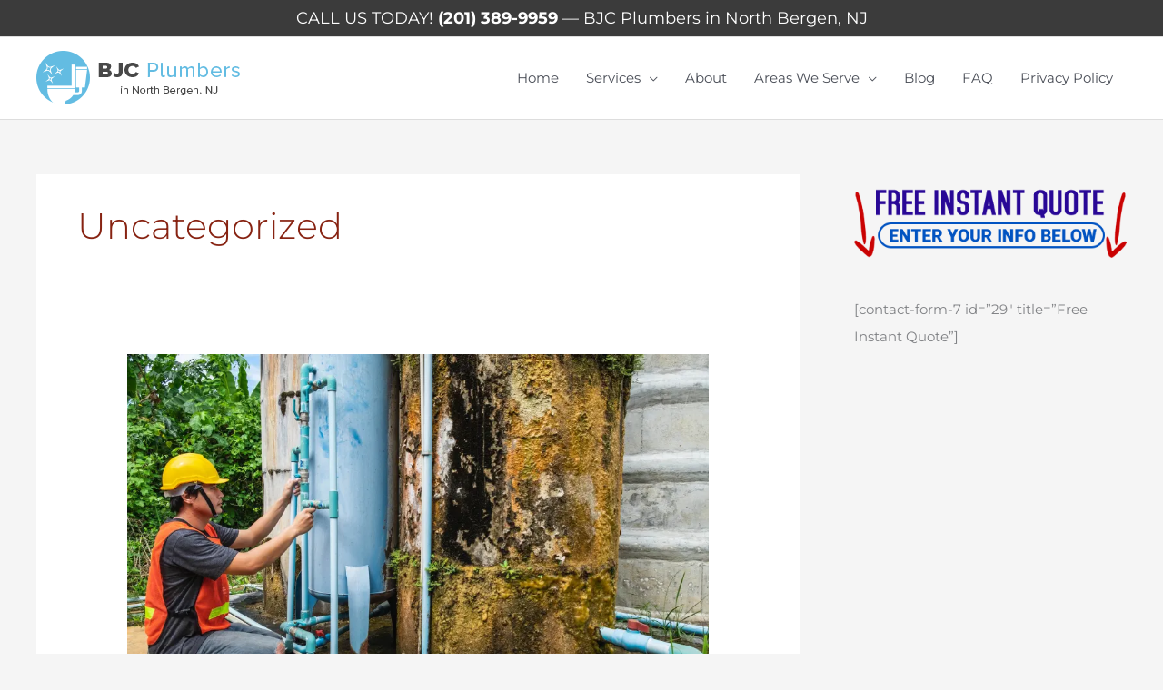

--- FILE ---
content_type: text/css
request_url: https://plumbernorthbergen.com/wp-content/uploads/elementor/css/post-222.css?ver=1765505423
body_size: -43
content:
.elementor-kit-222{--e-global-color-primary:#6EC1E4;--e-global-color-secondary:#3F3F3F;--e-global-color-text:#575757;--e-global-color-accent:#61CE70;--e-global-color-35e82152:#4054B2;--e-global-color-59673aef:#23A455;--e-global-color-305cb041:#000;--e-global-color-5a1ccbda:#FFF;--e-global-color-dc7b658:#F4B63A;--e-global-color-abd92e3:#62BCE2;--e-global-typography-primary-font-family:"Montserrat";--e-global-typography-primary-font-weight:600;--e-global-typography-secondary-font-family:"Montserrat";--e-global-typography-secondary-font-weight:400;--e-global-typography-text-font-family:"Montserrat";--e-global-typography-text-font-weight:400;--e-global-typography-accent-font-family:"Montserrat";--e-global-typography-accent-font-weight:300;}.elementor-kit-222 e-page-transition{background-color:#FFBC7D;}.elementor-kit-222 h2{color:var( --e-global-color-secondary );font-size:25px;}.elementor-kit-222 h3{color:var( --e-global-color-secondary );font-size:20px;}.elementor-section.elementor-section-boxed > .elementor-container{max-width:1140px;}.e-con{--container-max-width:1140px;}.elementor-widget:not(:last-child){margin-block-end:20px;}.elementor-element{--widgets-spacing:20px 20px;--widgets-spacing-row:20px;--widgets-spacing-column:20px;}{}h1.entry-title{display:var(--page-title-display);}@media(max-width:1024px){.elementor-section.elementor-section-boxed > .elementor-container{max-width:1024px;}.e-con{--container-max-width:1024px;}}@media(max-width:767px){.elementor-section.elementor-section-boxed > .elementor-container{max-width:767px;}.e-con{--container-max-width:767px;}}

--- FILE ---
content_type: text/css
request_url: https://plumbernorthbergen.com/wp-content/uploads/elementor/css/post-249.css?ver=1765505423
body_size: 1071
content:
.elementor-249 .elementor-element.elementor-element-a3f064d{border-style:solid;border-width:2px 2px 2px 2px;border-color:var( --e-global-color-primary );margin-top:0px;margin-bottom:0px;padding:60px 0px 30px 0px;}.elementor-249 .elementor-element.elementor-element-a3f064d, .elementor-249 .elementor-element.elementor-element-a3f064d > .elementor-background-overlay{border-radius:0px 0px 0px 0px;}.elementor-249 .elementor-element.elementor-element-958a490 > .elementor-element-populated{padding:0px 0px 0px 0px;}.elementor-widget-heading .elementor-heading-title{font-family:var( --e-global-typography-primary-font-family ), Sans-serif;font-weight:var( --e-global-typography-primary-font-weight );color:var( --e-global-color-primary );}.elementor-249 .elementor-element.elementor-element-89520d5 > .elementor-widget-container{margin:0px 0px 0px 0px;}.elementor-249 .elementor-element.elementor-element-89520d5 .elementor-heading-title{font-family:"Montserrat", Sans-serif;font-size:18px;font-weight:600;color:#363636;}.elementor-widget-image .widget-image-caption{color:var( --e-global-color-text );font-family:var( --e-global-typography-text-font-family ), Sans-serif;font-weight:var( --e-global-typography-text-font-weight );}.elementor-249 .elementor-element.elementor-element-9947eb4 > .elementor-widget-container{margin:20px 0px 20px 0px;}.elementor-249 .elementor-element.elementor-element-9947eb4{text-align:left;}.elementor-widget-text-editor{font-family:var( --e-global-typography-text-font-family ), Sans-serif;font-weight:var( --e-global-typography-text-font-weight );color:var( --e-global-color-text );}.elementor-widget-text-editor.elementor-drop-cap-view-stacked .elementor-drop-cap{background-color:var( --e-global-color-primary );}.elementor-widget-text-editor.elementor-drop-cap-view-framed .elementor-drop-cap, .elementor-widget-text-editor.elementor-drop-cap-view-default .elementor-drop-cap{color:var( --e-global-color-primary );border-color:var( --e-global-color-primary );}.elementor-249 .elementor-element.elementor-element-aa52831{text-align:left;font-family:"Montserrat", Sans-serif;font-size:16px;font-weight:400;color:var( --e-global-color-secondary );}.elementor-249 .elementor-element.elementor-element-c250b90 > .elementor-element-populated{padding:0px 0px 0px 30px;}.elementor-249 .elementor-element.elementor-element-5d18b5c > .elementor-widget-container{margin:0px 0px 0px 0px;}.elementor-249 .elementor-element.elementor-element-5d18b5c .elementor-heading-title{font-family:"Montserrat", Sans-serif;font-size:18px;font-weight:600;color:#363636;}.elementor-widget-nav-menu .elementor-nav-menu .elementor-item{font-family:var( --e-global-typography-primary-font-family ), Sans-serif;font-weight:var( --e-global-typography-primary-font-weight );}.elementor-widget-nav-menu .elementor-nav-menu--main .elementor-item{color:var( --e-global-color-text );fill:var( --e-global-color-text );}.elementor-widget-nav-menu .elementor-nav-menu--main .elementor-item:hover,
					.elementor-widget-nav-menu .elementor-nav-menu--main .elementor-item.elementor-item-active,
					.elementor-widget-nav-menu .elementor-nav-menu--main .elementor-item.highlighted,
					.elementor-widget-nav-menu .elementor-nav-menu--main .elementor-item:focus{color:var( --e-global-color-accent );fill:var( --e-global-color-accent );}.elementor-widget-nav-menu .elementor-nav-menu--main:not(.e--pointer-framed) .elementor-item:before,
					.elementor-widget-nav-menu .elementor-nav-menu--main:not(.e--pointer-framed) .elementor-item:after{background-color:var( --e-global-color-accent );}.elementor-widget-nav-menu .e--pointer-framed .elementor-item:before,
					.elementor-widget-nav-menu .e--pointer-framed .elementor-item:after{border-color:var( --e-global-color-accent );}.elementor-widget-nav-menu{--e-nav-menu-divider-color:var( --e-global-color-text );}.elementor-widget-nav-menu .elementor-nav-menu--dropdown .elementor-item, .elementor-widget-nav-menu .elementor-nav-menu--dropdown  .elementor-sub-item{font-family:var( --e-global-typography-accent-font-family ), Sans-serif;font-weight:var( --e-global-typography-accent-font-weight );}.elementor-249 .elementor-element.elementor-element-09f4b71 .elementor-menu-toggle{margin:0 auto;}.elementor-249 .elementor-element.elementor-element-09f4b71 .elementor-nav-menu .elementor-item{font-family:"Montserrat", Sans-serif;font-weight:500;}.elementor-249 .elementor-element.elementor-element-09f4b71 .elementor-nav-menu--main .elementor-item:hover,
					.elementor-249 .elementor-element.elementor-element-09f4b71 .elementor-nav-menu--main .elementor-item.elementor-item-active,
					.elementor-249 .elementor-element.elementor-element-09f4b71 .elementor-nav-menu--main .elementor-item.highlighted,
					.elementor-249 .elementor-element.elementor-element-09f4b71 .elementor-nav-menu--main .elementor-item:focus{color:var( --e-global-color-secondary );fill:var( --e-global-color-secondary );}.elementor-249 .elementor-element.elementor-element-09f4b71 .e--pointer-framed .elementor-item:before{border-width:0px;}.elementor-249 .elementor-element.elementor-element-09f4b71 .e--pointer-framed.e--animation-draw .elementor-item:before{border-width:0 0 0px 0px;}.elementor-249 .elementor-element.elementor-element-09f4b71 .e--pointer-framed.e--animation-draw .elementor-item:after{border-width:0px 0px 0 0;}.elementor-249 .elementor-element.elementor-element-09f4b71 .e--pointer-framed.e--animation-corners .elementor-item:before{border-width:0px 0 0 0px;}.elementor-249 .elementor-element.elementor-element-09f4b71 .e--pointer-framed.e--animation-corners .elementor-item:after{border-width:0 0px 0px 0;}.elementor-249 .elementor-element.elementor-element-09f4b71 .e--pointer-underline .elementor-item:after,
					 .elementor-249 .elementor-element.elementor-element-09f4b71 .e--pointer-overline .elementor-item:before,
					 .elementor-249 .elementor-element.elementor-element-09f4b71 .e--pointer-double-line .elementor-item:before,
					 .elementor-249 .elementor-element.elementor-element-09f4b71 .e--pointer-double-line .elementor-item:after{height:0px;}.elementor-249 .elementor-element.elementor-element-09f4b71 .elementor-nav-menu--main .elementor-item{padding-left:0px;padding-right:0px;}.elementor-249 .elementor-element.elementor-element-e127c21 > .elementor-element-populated{padding:0px 0px 0px 30px;}.elementor-249 .elementor-element.elementor-element-dc8baf9 > .elementor-widget-container{margin:0px 0px 0px 0px;}.elementor-249 .elementor-element.elementor-element-dc8baf9 .elementor-heading-title{font-family:"Montserrat", Sans-serif;font-size:18px;font-weight:600;color:#363636;}.elementor-249 .elementor-element.elementor-element-408b31e{margin-top:0px;margin-bottom:20px;}.elementor-bc-flex-widget .elementor-249 .elementor-element.elementor-element-6c96d43.elementor-column .elementor-widget-wrap{align-items:flex-start;}.elementor-249 .elementor-element.elementor-element-6c96d43.elementor-column.elementor-element[data-element_type="column"] > .elementor-widget-wrap.elementor-element-populated{align-content:flex-start;align-items:flex-start;}.elementor-249 .elementor-element.elementor-element-6c96d43 > .elementor-element-populated{padding:0px 0px 0px 00px;}.elementor-249 .elementor-element.elementor-element-bc96cda{text-align:left;}.elementor-bc-flex-widget .elementor-249 .elementor-element.elementor-element-9569d37.elementor-column .elementor-widget-wrap{align-items:flex-start;}.elementor-249 .elementor-element.elementor-element-9569d37.elementor-column.elementor-element[data-element_type="column"] > .elementor-widget-wrap.elementor-element-populated{align-content:flex-start;align-items:flex-start;}.elementor-249 .elementor-element.elementor-element-9569d37.elementor-column > .elementor-widget-wrap{justify-content:center;}.elementor-widget-button .elementor-button{background-color:var( --e-global-color-accent );font-family:var( --e-global-typography-accent-font-family ), Sans-serif;font-weight:var( --e-global-typography-accent-font-weight );}.elementor-249 .elementor-element.elementor-element-1733c8d .elementor-button{background-color:#474747;border-radius:0px 0px 0px 0px;}.elementor-249 .elementor-element.elementor-element-a6a88dc > .elementor-container > .elementor-column > .elementor-widget-wrap{align-content:center;align-items:center;}.elementor-249 .elementor-element.elementor-element-a6a88dc:not(.elementor-motion-effects-element-type-background), .elementor-249 .elementor-element.elementor-element-a6a88dc > .elementor-motion-effects-container > .elementor-motion-effects-layer{background-color:var( --e-global-color-secondary );}.elementor-249 .elementor-element.elementor-element-a6a88dc{transition:background 0.3s, border 0.3s, border-radius 0.3s, box-shadow 0.3s;margin-top:0px;margin-bottom:0px;padding:0px 0px 0px 0px;}.elementor-249 .elementor-element.elementor-element-a6a88dc > .elementor-background-overlay{transition:background 0.3s, border-radius 0.3s, opacity 0.3s;}.elementor-bc-flex-widget .elementor-249 .elementor-element.elementor-element-ff82f2e.elementor-column .elementor-widget-wrap{align-items:center;}.elementor-249 .elementor-element.elementor-element-ff82f2e.elementor-column.elementor-element[data-element_type="column"] > .elementor-widget-wrap.elementor-element-populated{align-content:center;align-items:center;}.elementor-249 .elementor-element.elementor-element-ff82f2e.elementor-column > .elementor-widget-wrap{justify-content:center;}.elementor-249 .elementor-element.elementor-element-ff82f2e > .elementor-element-populated{margin:0px 10px 0px 0px;--e-column-margin-right:10px;--e-column-margin-left:0px;padding:0px 0px 0px 0px;}.elementor-249 .elementor-element.elementor-element-3d9702c > .elementor-widget-container{margin:20px 0px 0px 0px;padding:0px 0px 0px 0px;}.elementor-249 .elementor-element.elementor-element-3d9702c{text-align:right;color:var( --e-global-color-5a1ccbda );}.elementor-bc-flex-widget .elementor-249 .elementor-element.elementor-element-266ef86.elementor-column .elementor-widget-wrap{align-items:center;}.elementor-249 .elementor-element.elementor-element-266ef86.elementor-column.elementor-element[data-element_type="column"] > .elementor-widget-wrap.elementor-element-populated{align-content:center;align-items:center;}.elementor-249 .elementor-element.elementor-element-266ef86.elementor-column > .elementor-widget-wrap{justify-content:center;}.elementor-249 .elementor-element.elementor-element-266ef86 > .elementor-element-populated{margin:0px 0px 0px 0px;--e-column-margin-right:0px;--e-column-margin-left:0px;padding:0px 0px 0px 0px;}.elementor-249 .elementor-element.elementor-element-3599cb2 > .elementor-widget-container{margin:20px 0px 0px 0px;padding:0px 0px 0px 0px;}.elementor-249 .elementor-element.elementor-element-3599cb2{text-align:left;color:var( --e-global-color-5a1ccbda );}.elementor-249 .elementor-element.elementor-element-dbbd5f6:not(.elementor-motion-effects-element-type-background), .elementor-249 .elementor-element.elementor-element-dbbd5f6 > .elementor-motion-effects-container > .elementor-motion-effects-layer{background-color:var( --e-global-color-secondary );}.elementor-249 .elementor-element.elementor-element-dbbd5f6{transition:background 0.3s, border 0.3s, border-radius 0.3s, box-shadow 0.3s;margin-top:-25px;margin-bottom:-25px;}.elementor-249 .elementor-element.elementor-element-dbbd5f6 > .elementor-background-overlay{transition:background 0.3s, border-radius 0.3s, opacity 0.3s;}.elementor-249 .elementor-element.elementor-element-01f1739{text-align:center;font-family:"Montserrat", Sans-serif;font-size:12px;font-weight:400;line-height:1.5em;color:var( --e-global-color-astglobalcolor5 );}.elementor-theme-builder-content-area{height:400px;}.elementor-location-header:before, .elementor-location-footer:before{content:"";display:table;clear:both;}@media(max-width:1024px){.elementor-249 .elementor-element.elementor-element-958a490 > .elementor-element-populated{padding:0px 0px 0px 20px;}.elementor-249 .elementor-element.elementor-element-e127c21 > .elementor-element-populated{padding:0px 20px 0px 20px;}}@media(min-width:768px){.elementor-249 .elementor-element.elementor-element-958a490{width:28.771%;}.elementor-249 .elementor-element.elementor-element-c250b90{width:19.553%;}.elementor-249 .elementor-element.elementor-element-e127c21{width:51.313%;}.elementor-249 .elementor-element.elementor-element-6c96d43{width:37.333%;}.elementor-249 .elementor-element.elementor-element-9569d37{width:62.575%;}}@media(max-width:1024px) and (min-width:768px){.elementor-249 .elementor-element.elementor-element-958a490{width:50%;}.elementor-249 .elementor-element.elementor-element-c250b90{width:50%;}.elementor-249 .elementor-element.elementor-element-e127c21{width:100%;}}@media(max-width:767px){.elementor-249 .elementor-element.elementor-element-958a490 > .elementor-element-populated{margin:0px 0px 30px 0px;--e-column-margin-right:0px;--e-column-margin-left:0px;padding:0px 20px 0px 20px;}.elementor-249 .elementor-element.elementor-element-c250b90 > .elementor-element-populated{margin:0px 0px 30px 0px;--e-column-margin-right:0px;--e-column-margin-left:0px;padding:0px 0px 0px 20px;}.elementor-249 .elementor-element.elementor-element-e127c21 > .elementor-element-populated{padding:0px 20px 0px 20px;}.elementor-249 .elementor-element.elementor-element-408b31e{margin-top:0px;margin-bottom:30px;}.elementor-249 .elementor-element.elementor-element-6c96d43 > .elementor-element-populated{margin:0px 0px 20px 0px;--e-column-margin-right:0px;--e-column-margin-left:0px;}.elementor-249 .elementor-element.elementor-element-bc96cda{text-align:center;}.elementor-249 .elementor-element.elementor-element-9569d37 > .elementor-element-populated{padding:0px 0px 0px 0px;}.elementor-249 .elementor-element.elementor-element-ff82f2e > .elementor-element-populated{margin:0px 0px 0px 0px;--e-column-margin-right:0px;--e-column-margin-left:0px;padding:0px 0px 0px 0px;}.elementor-249 .elementor-element.elementor-element-3d9702c{text-align:center;}.elementor-249 .elementor-element.elementor-element-266ef86 > .elementor-element-populated{margin:0px 0px 0px 0px;--e-column-margin-right:0px;--e-column-margin-left:0px;padding:0px 0px 0px 0px;}.elementor-249 .elementor-element.elementor-element-3599cb2{text-align:center;}}